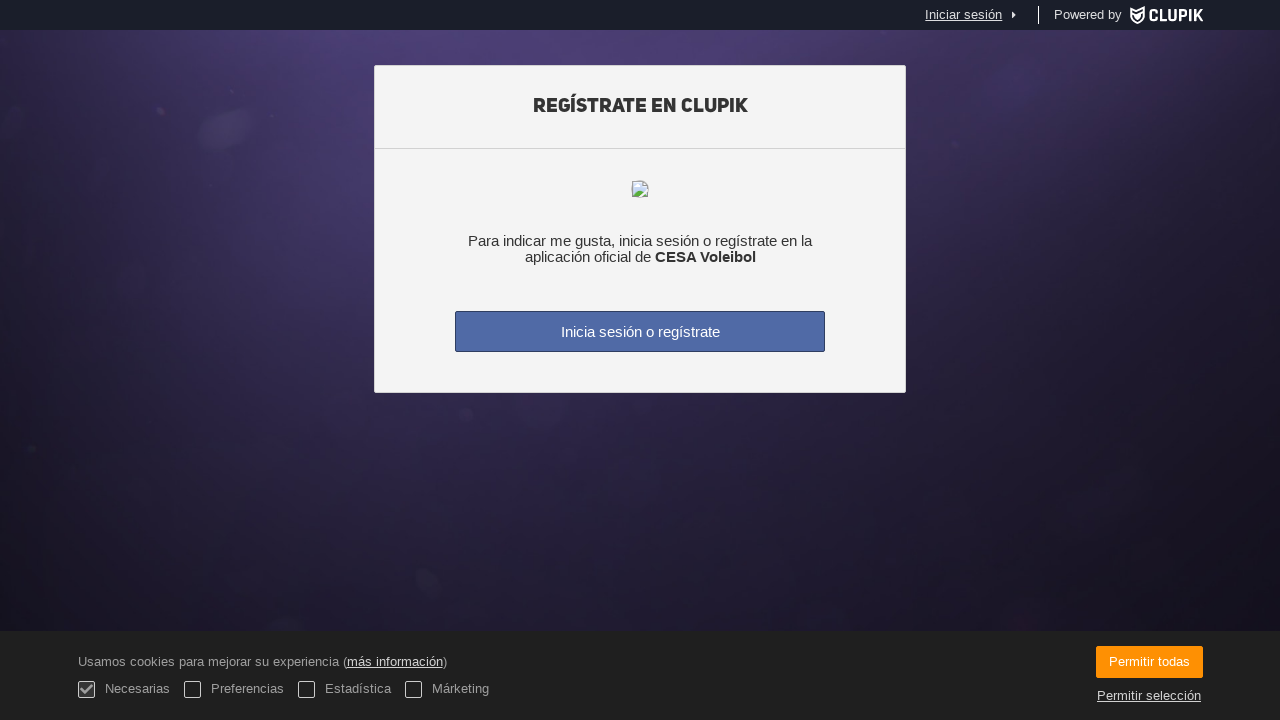

--- FILE ---
content_type: text/html; charset=UTF-8
request_url: https://cesa.rfevb.com/es/signup-required?a=like&m=264583
body_size: 3440
content:
<!DOCTYPE html>
<html prefix="og: http://ogp.me/ns# fb: http://ogp.me/ns/fb#" lang="es">
	<head>
		<meta charset="utf-8">

				<meta http-equiv="X-UA-Compatible" content="IE=edge">
		<meta name="apple-mobile-web-app-capable" content="yes">
		<meta name="viewport" content="width=device-width, initial-scale=1">

				<title>Clupik</title>
		<meta name="description" content="">
		<meta name="keywords" content="Clupik, deporte, premios, medallas, torneos">
		<meta name="author" content="Clupik">
		<meta name="generator" content="Clupik">
				<link rel="shortcut icon" href="https://cdn.leverade.com/files/KzJpXV5bKF.16x16.R.O.ICO.ico">

					<link rel="canonical" href="https://cesa.rfevb.com/es/signup-required">
			<link rel="alternate" href="https://cesa.rfevb.com/signup-required" hreflang="x-default">
			<link rel="alternate" href="https://cesa.rfevb.com/ca/signup-required" hreflang="ca">
			<link rel="alternate" href="https://cesa.rfevb.com/de/signup-required" hreflang="de">
			<link rel="alternate" href="https://cesa.rfevb.com/en/signup-required" hreflang="en">
			<link rel="alternate" href="https://cesa.rfevb.com/es/signup-required" hreflang="es">
			<link rel="alternate" href="https://cesa.rfevb.com/eu/signup-required" hreflang="eu">
			<link rel="alternate" href="https://cesa.rfevb.com/fr/signup-required" hreflang="fr">
			<link rel="alternate" href="https://cesa.rfevb.com/it/signup-required" hreflang="it">
			<link rel="alternate" href="https://cesa.rfevb.com/pt/signup-required" hreflang="pt">
	
			<link href="https://accounts.leverade.com/css/font-awesome.css?id=f8ba4434483ee01b1e53" media="all" type="text/css" rel="stylesheet">


<link href="https://static.leverade.com/css/31a6243e2369df1b423c614583cb7e47.css?t=4" media="all" type="text/css" rel="stylesheet">

		
		<!--[if lt IE 9]>
			<script src="https://oss.maxcdn.com/html5shiv/3.7.2/html5shiv.min.js"></script>
			<script src="https://oss.maxcdn.com/respond/1.4.2/respond.min.js"></script>
		<![endif]-->

		<meta property="og:url" content="https://cesa.rfevb.com/es/signup-required">
		<meta property="og:site_name" content="Clupik">
		<meta property="og:title" content="Clupik">
		<meta property="og:description" content="">
		<meta property="og:image" content="https://static.leverade.com/img/og-image.png">
		<meta property="og:type" content="website">
		<meta property="og:locale" content="es_ES">
					<meta property="og:locale:alternate" content="ca_ES">
					<meta property="og:locale:alternate" content="de_DE">
					<meta property="og:locale:alternate" content="en_US">
					<meta property="og:locale:alternate" content="eu_ES">
					<meta property="og:locale:alternate" content="fr_FR">
					<meta property="og:locale:alternate" content="it_IT">
					<meta property="og:locale:alternate" content="pt_BR">
		
		
		<meta name="twitter:card" content="summary_large_image">
					<meta name="twitter:site" content="@leverade">
				
		<link rel="apple-touch-icon" sizes="57x57" href="https://cdn.leverade.com/files/KzJpXV5bKF.57x57.R.O.jpg">
		<link rel="apple-touch-icon" sizes="60x60" href="https://cdn.leverade.com/files/KzJpXV5bKF.60x60.R.O.jpg">
		<link rel="apple-touch-icon" sizes="72x72" href="https://cdn.leverade.com/files/KzJpXV5bKF.72x72.R.O.jpg">
		<link rel="apple-touch-icon" sizes="76x76" href="https://cdn.leverade.com/files/KzJpXV5bKF.76x76.R.O.jpg">
		<link rel="apple-touch-icon" sizes="114x114" href="https://cdn.leverade.com/files/KzJpXV5bKF.114x114.R.O.jpg">
		<link rel="apple-touch-icon" sizes="120x120" href="https://cdn.leverade.com/files/KzJpXV5bKF.120x120.R.O.jpg">
		<link rel="apple-touch-icon" sizes="144x144" href="https://cdn.leverade.com/files/KzJpXV5bKF.144x144.R.O.jpg">
		<link rel="apple-touch-icon" sizes="152x152" href="https://cdn.leverade.com/files/KzJpXV5bKF.152x152.R.O.jpg">
		<link rel="apple-touch-icon" sizes="180x180" href="https://cdn.leverade.com/files/KzJpXV5bKF.180x180.R.O.jpg">
		<link rel="icon" type="image/png" sizes="192x192"  href="https://cdn.leverade.com/files/KzJpXV5bKF.192x192.R.O.jpg">
		<link rel="icon" type="image/png" sizes="32x32" href="https://cdn.leverade.com/files/KzJpXV5bKF.32x32.R.O.jpg">
		<link rel="icon" type="image/png" sizes="96x96" href="https://cdn.leverade.com/files/KzJpXV5bKF.96x96.R.O.jpg">
		<link rel="icon" type="image/png" sizes="16x16" href="https://cdn.leverade.com/files/KzJpXV5bKF.16x16.R.O.jpg">
		<link rel="manifest" href="https://cesa.rfevb.com/es/manifest.json">
		<meta name="msapplication-TileColor" content="#ffffff">
		<meta name="msapplication-TileImage" content="https://cdn.leverade.com/files/KzJpXV5bKF.144x144.R.O.jpg">
		<meta name="theme-color" content="#0a579e">
	</head>
	<body data-path="/signup-required" class="gray" itemscope="itemscope" itemtype="http://schema.org/WebPage">
					<div class="prewrap">
		
					<div class="wrapper popup-wrapper">
		
									<script src="https://cesa.rfevb.com/es/js/analytics.js?m=264583"></script>

									<header class="navbar navbar-fixed-top navbar-default" role="banner">
				<nav class="container" role="navigation">
	<div class="navbar-header navbar-right">
		<p class="navbar-text">Powered by</p>
		<a class="navbar-brand" href="https://clupik.pro/es/">
			<img alt="Clupik" src="https://static.leverade.com/img/brand-logo-white.svg">
		</a>
	</div>
	<div id="custom-top-navbar-header" class="navbar-header navbar-left">
		<button aria-label="menú" id="top-header-navbar-button" type="button" class="navbar-toggle collapsed" data-toggle="collapse" data-target="#custom-top-navbar">
			<i class="fa fa-bars"></i>
		</button>
	</div>
	<div id="custom-top-navbar" class="collapse navbar-collapse navbar-right">
		<ul class="nav navbar-nav ">
					</ul>
		<ul class="nav navbar-nav">
							<li>
					<a class="upper-navbar__login-button" href="https://clupik.pro/es/oauth/request_token?client_id=264583&redirect_uri=https%3A%2F%2Fcesa.rfevb.com%2Foauth%2Fcallback&redirect=https%3A%2F%2Fcesa.rfevb.com%2Fes%2Fsignup-required">
						<span class="underline">Iniciar sesión</span><!--
						--><small class="half-padd-left"><i class="fa fa-caret-right"></i></small>
					</a>
				</li>
					</ul>
	</div>
</nav>
			</header>
			
			
						<main class="container">
												<div class="ml-popup bordered ml-popup-header ml-popup-footer">
		<div id="popup-auth-required">
			<h2 class="text-center">Regístrate en Clupik</h2>
	<div class="row">
		<div class="col-xs-12 text-center">
			<img class="img-circle" src="https://cdn.leverade.com/thumbnails/OalSEPxsxmfH.90x90.jpg">
		</div>
	</div>
<div class="double-padd-all h4 text-center">
	Para indicar me gusta, inicia sesión o regístrate en la aplicación oficial de <strong>CESA Voleibol</strong></div>
<div class="double-marg-right double-marg-left">
			<a class="btn-success btn-block btn-lg btn" href="https://clupik.pro/es/oauth/request_token?client_id=264583&redirect_uri=https%3A%2F%2Fcesa.rfevb.com%2Foauth%2Fcallback&redirect=https%3A%2F%2Fcesa.rfevb.com%2Fes%2Fsignup-required">Inicia sesión o regístrate</a>	</div>
		</div>
	</div>
								</main>

			
						<div class="nocss">
				<hr>
				Su navegador no ha sido capaz de cargar todos los recursos de nuestra web, es posible que hayan sido bloqueados por un firewall, un proxy, algún complemento o la configuración de su navegador.<br><br>Puede probar a pulsar Ctrl + F5 o Ctrl + Shift + R para forzar a su navegador a intentar descargarlos de nuevo, o si esto no funciona, a utilizar otro navegador o a contactar con su administrador de sistema o proveedor de Internet para solucionar este problema.				<hr>
			</div>
			<noscript class="container">
				<div class="box-info">
					Su navegador no soporta JavaScript actualmente, ya sea nativamente o porque haya sido bloqueado por un firewall, un proxy, algún complemento o la configuración de su navegador.<br><br>Esta web hace un uso intensivo de esta tecnología y no funciona correctamente con este deshabilitado, por lo que recomendamos que utilice otro navegador con soporte JavaScript, lo habilite para esta página o contacte con su administrador de sistema o proveedor de Internet para solucionar este problema.				</div>
				<hr class="nocss">
			</noscript>

						<div class="push"></div>
			</div>
				<footer role="contentinfo" itemscope="itemscope" itemtype="http://schema.org/WPFooter">
		<div class="container">
						<div>
			<span>2026 CESA Voleibol</span>
			<span class="dropdown dropup">
				<a href="#" class="dropdown-toggle light-footer-custom-domain" data-toggle="dropdown">Idioma</a>
				<span class="caret"></span>
				<ul class="dropdown-menu">
											<li>
							<a href="https://cesa.rfevb.com/ca/signup-required">Català [ca]</a>
						</li>
											<li>
							<a href="https://cesa.rfevb.com/de/signup-required">Deutsch [de]</a>
						</li>
											<li>
							<a href="https://cesa.rfevb.com/en/signup-required">English [en]</a>
						</li>
											<li class="active">
							<a href="https://cesa.rfevb.com/es/signup-required">Español [es]</a>
						</li>
											<li>
							<a href="https://cesa.rfevb.com/eu/signup-required">Euskera [eu]</a>
						</li>
											<li>
							<a href="https://cesa.rfevb.com/fr/signup-required">Français [fr]</a>
						</li>
											<li>
							<a href="https://cesa.rfevb.com/it/signup-required">Italiano [it]</a>
						</li>
											<li>
							<a href="https://cesa.rfevb.com/pt/signup-required">Português [pt]</a>
						</li>
									</ul>
			</span>
		</div>
		<div class="diamond-footer diamond-footer-dark padd-left">
			<a href="https://leverade.com/help" class="light-footer-custom-domain" target="_blank">Ayuda</a>
			<a href="https://clupik.pro/es/terms" class="light-footer-custom-domain" target="_blank">Condiciones</a>
			<a href="https://clupik.pro/es/" target="_blank">
				<img alt="Powered by Clupik" src="https://static.leverade.com/img/powered_by_brand_logo.svg">
			</a>
		</div>
			</div>
	</footer>
		
							<script src="https://static.leverade.com/js/ea8afe54299d9a46e46a269b284416c7.js"></script>
		<script src="https://cesa.rfevb.com/es/js/support_chat.js?m=264583&s=0"></script>
		
			
							<div id="happycookies" style="display: none;">
	<div class="toast">
		<div class="container">
			<div class="flex flex-align-center flex-justify-space flex-xs-column">
				<div>
					<div class="half-marg-bottom">
						Usamos cookies para mejorar su experiencia						(<a href="https://clupik.pro/es/cookies">más información</a>)
					</div>
					<div class="negative-half-marg-bottom">
						<label class="inline-block half-marg-bottom half-marg-right">
							<input disabled="disabled" checked="checked" type="checkbox" name="necessary" value="1">							Necesarias						</label>
						<label class="inline-block half-marg-bottom half-marg-right">
							<input type="checkbox" name="preferences" value="1">							Preferencias						</label>
						<label class="inline-block half-marg-bottom half-marg-right">
							<input type="checkbox" name="statistics" value="1">							Estadística						</label>
						<label class="inline-block half-marg-bottom">
							<input type="checkbox" name="marketing" value="1">							Márketing						</label>
					</div>
				</div>
				<div class="text-center half-marg-top-xs">
					<button class="btn btn-leverade happycookies-close">
						Permitir todas					</button>
					<a class="block half-marg-top happycookies-close">
						Permitir selección					</a>
				</div>
			</div>
		</div>
	</div>
</div>
		
					</div>
			</body>
</html>
